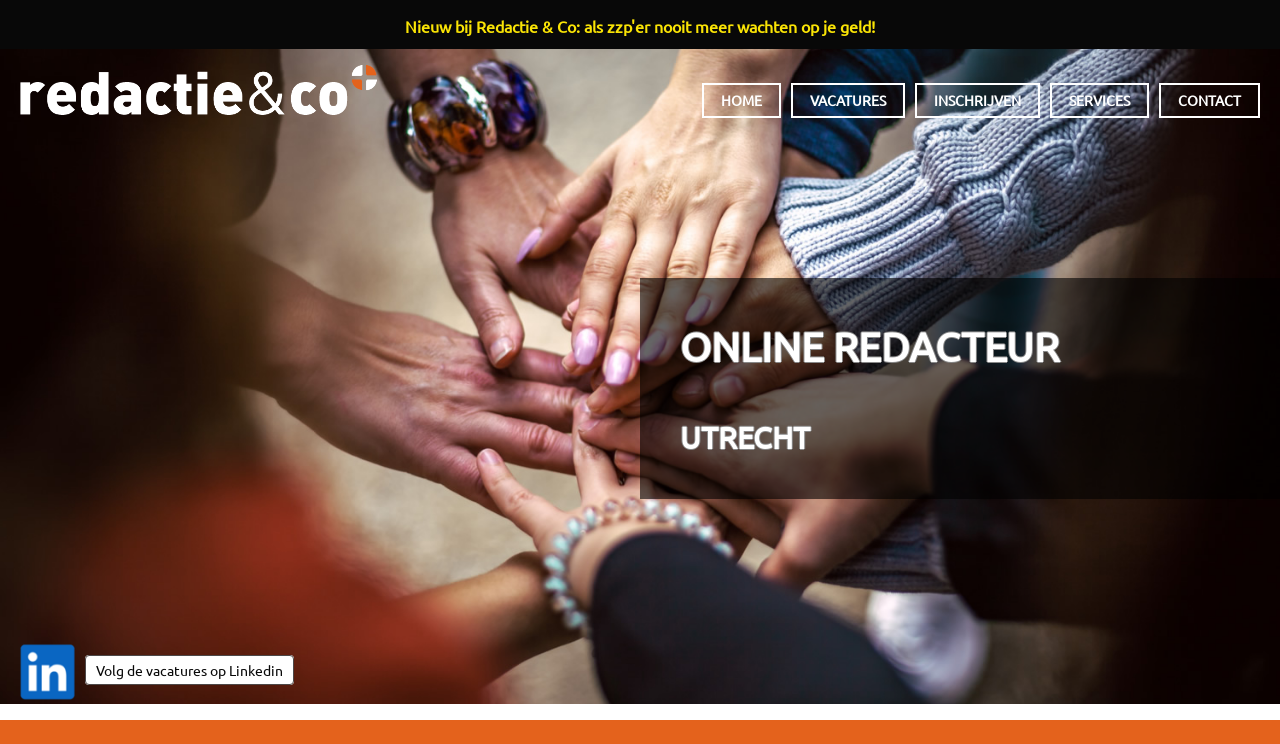

--- FILE ---
content_type: text/html; charset=utf-8
request_url: https://redactieco.nl/jobs/vacature-online-redacteur-utrecht
body_size: 7565
content:
<!DOCTYPE html><html lang="nl" dir="ltr" xmlns:content="http://purl.org/rss/1.0/modules/content/" xmlns:dc="http://purl.org/dc/terms/" xmlns:foaf="http://xmlns.com/foaf/0.1/" xmlns:rdfs="http://www.w3.org/2000/01/rdf-schema#" xmlns:sioc="http://rdfs.org/sioc/ns#" xmlns:sioct="http://rdfs.org/sioc/types#" xmlns:skos="http://www.w3.org/2004/02/skos/core#" xmlns:xsd="http://www.w3.org/2001/XMLSchema#"><head profile="http://www.w3.org/1999/xhtml/vocab"><meta http-equiv="Content-Type" content="text/html; charset=utf-8" /><meta name="MobileOptimized" content="width" /><meta name="HandheldFriendly" content="true" /><meta name="viewport" content="width=device-width, initial-scale=1" /><link rel="shortcut icon" href="https://redactieco.nl/sites/default/files/favicon-searchco.gif" type="image/gif" /><script type="application/ld+json">{
"@context": "https://schema.org",
"@graph": [
{
"@type": "JobPosting",
"title": "Online redacteur",
"description": "Voor een kenniscentrum gericht op de jeugd zoekt Redactie \u0026 Co een online redacteur.",
"baseSalary": {
"@type": "MonetaryAmount",
"currency": "EUR",
"value": {
"@type": "QuantitativeValue",
"value": "marktconform",
"unitText": "MONTH"
}
},
"datePosted": "do, 11/05/2020 - 15:45",
"employmentType": "CONTRACT",
"hiringOrganization": {
"@type": "Organization",
"@id": "https://redactieco.nl",
"name": "Redactie \u0026 Co",
"url": "https://redactieco.nl",
"sameAs": [
"https://twitter.com/redco",
"https://www.facebook.com/redactieco",
"https://www.linkedin.com/company/redactie-\u0026-co",
"https://plus.google.com/+RedactiecoNl",
"https://redactieco.tumblr.com"
],
"logo": {
"@type": "ImageObject",
"url": "https://redactieco.nl/static/img/redactieco250.png",
"width": "250",
"height": "34"
}
},
"jobLocation": {
"@type": "Place",
"name": "Utrecht",
"url": "https://redactieco.nl/jobs/vacature-online-redacteur-utrecht",
"address": {
"@type": "PostalAddress",
"streetAddress": "Deymanstraat 18L",
"addressLocality": "Amsterdam",
"addressRegion": "Noord-Holland",
"postalCode": "1091 SE",
"addressCountry": "NL"
},
"geo": {
"@type": "GeoCoordinates",
"latitude": "52.3576944",
"longitude": "4.9067014"
}
},
"industry": "editorial",
"responsibilities": "In deze rol ga je het huidige team ondersteunen. Je gaat je met name bezighouden met content beheer voor de website; dit betreft vooral het publiceren van intern aangeleverde content. Deze content beslaat op dit moment vooral de doorvertaling van de regels die tijdens de persconferenties op dinsdag gepresenteerd worden door het kabinet ten aanzien van de verschillende corona-maatregelen.",
"jobBenefits": "Tot en met het einde van dit jaar wordt een opdracht aangeboden voor circa 8 uur per week. Je werkt op de woensdagen vanuit huis. Uurtarief in overleg. Het meesturen van een aantal relevante zelf geschreven artikelen is onderdeel van de selectie.",
"qualifications": "Gezocht wordt een online redacteur met ervaring met het schrijven en redigeren van content voor online. Ervaring met het omzetten van wetenschappelijk content naar begrijpelijke taal geniet de voorkeur. Je geeft gevraagd en ongevraagd advies, met als doel de content toegankelijker te maken voor een breder publiek. Tevens heb je ervaring met CMS; ervaring met Smartsite is een pré."
}
]
}</script><meta name="description" content="In deze rol ga je het huidige team ondersteunen." /><meta name="rating" content="general" /><meta name="generator" content="contentq (https://contentq.nl)" /><link rel="canonical" href="https://redactieco.nl/jobs/vacature-online-redacteur-utrecht" /><meta http-equiv="content-language" content="nl" /><meta name="geo.position" content="52.357689;4.9065433" /><meta name="geo.placename" content="Amsterdam" /><meta name="geo.region" content="NL" /><meta name="icbm" content="52.357689,4.9065433" /><meta property="og:site_name" content="Redactie &amp; Co" /><meta property="og:type" content="website" /><meta property="og:title" content="Vacature Online redacteur Utrecht" /><meta property="og:url" content="https://redactieco.nl/jobs/vacature-online-redacteur-utrecht" /><meta property="og:description" content="In deze rol ga je het huidige team ondersteunen." /><meta property="og:updated_time" content="2020-11-10T17:08:16+01:00" /><meta property="og:latitude" content="52.357689" /><meta property="og:longitude" content="4.9065433" /><meta name="twitter:site" content="@redco" /><meta property="og:street_address" content="Deymanstraat 18L" /><meta name="twitter:site:id" content="8220092" /><meta property="og:locality" content="Amsterdam" /><meta name="twitter:creator" content="@searchco" /><meta name="twitter:title" content="Online redacteur" /><meta property="og:postal_code" content="1091SE" /><meta name="twitter:description" content="In deze rol ga je het huidige team ondersteunen." /><meta property="og:country_name" content="The Netherlands" /><meta property="og:phone_number" content="+31205218700" /><meta property="og:fax_number" content="+31205241474" /><meta property="og:locale" content="nl_NL" /><meta property="og:locale:alternate" content="en_US" /><meta property="article:published_time" content="2020-11-05T15:45:39+01:00" /><meta property="article:modified_time" content="2020-11-10T17:08:16+01:00" /><link rel="image_src" href="https://redactieco.nl/static/img/achtergrond/bb.jpg" /><meta property="og:image" content="https://redactieco.nl/static/img/achtergrond/bb.jpg" /><meta property="og:image:type" content="image/jpeg"/><meta name="twitter:image" content="https://redactieco.nl/static/img/achtergrond/bb.jpg"/><meta name="twitter:image:alt" content="Online redacteur"/><title>Vacature Online redacteur Utrecht | Redactie & Co</title><style type="text/css" media="all">
@import url("https://redactieco.nl/modules/system/system.base.css?sptl87");
@import url("https://redactieco.nl/modules/system/system.menus.css?sptl87");
@import url("https://redactieco.nl/modules/system/system.messages.css?sptl87");
@import url("https://redactieco.nl/modules/system/system.theme.css?sptl87");
</style><style type="text/css" media="all">
@import url("https://redactieco.nl/modules/comment/comment.css?sptl87");
@import url("https://redactieco.nl/modules/field/theme/field.css?sptl87");
@import url("https://redactieco.nl/modules/node/node.css?sptl87");
@import url("https://redactieco.nl/modules/search/search.css?sptl87");
@import url("https://redactieco.nl/modules/user/user.css?sptl87");
@import url("https://redactieco.nl/sites/all/modules/views/css/views.css?sptl87");
</style><style type="text/css" media="all">
@import url("https://redactieco.nl/sites/all/modules/ctools/css/ctools.css?sptl87");
</style><link type="text/css" rel="stylesheet" href="https://redactieco.nl/static/font-awesome/css/font-awesome.min.css" media="all" /><link type="text/css" rel="stylesheet" href="https://redactieco.nl/static/bootstrap/css/bootstrap.min.css" media="all" /><style type="text/css" media="all">
@import url("https://redactieco.nl/sites/all/themes/startupgrowth_lite/js/meanmenu/meanmenu.css?sptl87");
</style><style type="text/css" media="all">
@import url("https://redactieco.nl/sites/all/themes/startupgrowth_lite/style.css?sptl87");
</style><!--[if (IE 9)&(!IEMobile)]><link type="text/css" rel="stylesheet" href="https://redactieco.nl/sites/all/themes/startupgrowth_lite/ie9.css?sptl87" media="all" /><![endif]--><style type="text/css" media="all">
@import url("https://redactieco.nl/sites/all/themes/startupgrowth_lite/local.css?sptl87");
@import url("https://redactieco.nl/sites/default/files/css_injector/css_injector_10.css?sptl87");
</style> <!--[if lt IE 9]><script src="//html5shiv.googlecode.com/svn/trunk/html5.js"></script><![endif]--><script type="3f5e06bcd27edca5bab8ec17-text/javascript" src="https://redactieco.nl/sites/default/files/js/js_Pt6OpwTd6jcHLRIjrE-eSPLWMxWDkcyYrPTIrXDSON0.js"></script><script type="3f5e06bcd27edca5bab8ec17-text/javascript" src="https://redactieco.nl/sites/default/files/js/js_HfrY7fqEU62JiE1DE1bMUDt7V2Dafhy3btSeTJkIAnI.js"></script><script type="3f5e06bcd27edca5bab8ec17-text/javascript" src="https://redactieco.nl/sites/default/files/js/js_u1xM9VtqL8fy84oH2XuX1j5A_w0CiFzPg8E9cKyUkuA.js"></script><script type="3f5e06bcd27edca5bab8ec17-text/javascript">
<!--//--><![CDATA[//><!--
jQuery(document).ready(function($) { $(window).scroll(function() { if($(this).scrollTop() != 0) { $("#toTop").addClass("show");} else {$("#toTop").removeClass("show");}});$("#toTop").click(function() {$("body,html").animate({scrollTop:0},800);});});
//--><!]]>
</script><script type="3f5e06bcd27edca5bab8ec17-text/javascript">
<!--//--><![CDATA[//><!--
jQuery(document).ready(function($) { var headerHeight = $("#header").height(); $(window).scroll(function() { if(($(this).scrollTop() > headerHeight) && ($(window).width() > 767)) {  $("body").addClass("onscroll"); $("body").css("paddingTop", (headerHeight)+"px");if( $(this).scrollTop() > headerHeight+40 ) {$("body").addClass("show");	}} else {$("body").removeClass("onscroll");$("body").removeClass("show");$("body").css("paddingTop", (0)+"px");$("body.logged-in").css("paddingTop", (64)+"px");}});});
//--><!]]>
</script><script type="3f5e06bcd27edca5bab8ec17-text/javascript" src="https://redactieco.nl/sites/all/themes/startupgrowth_lite/js/meanmenu/jquery.meanmenu.min.js?sptl87"></script><script type="3f5e06bcd27edca5bab8ec17-text/javascript">
<!--//--><![CDATA[//><!--
jQuery(document).ready(function($) { $("#main-navigation .sf-menu, #main-navigation .content>ul.menu, #main-navigation ul.main-menu").wrap("<div class='meanmenu-wrapper'></div>");$("#main-navigation .meanmenu-wrapper").meanmenu({meanScreenWidth: "767",meanRemoveAttrs: true,meanMenuContainer: "#header-inside",meanMenuClose: ""	});});
//--><!]]>
</script><script type="3f5e06bcd27edca5bab8ec17-text/javascript" src="https://redactieco.nl/sites/default/files/js/js_QY8nSvNGr8l2erNSTUrY9Hu99CEZ4Kvv2DfTKq1gYoI.js"></script><script type="3f5e06bcd27edca5bab8ec17-text/javascript">
<!--//--><![CDATA[//><!--
jQuery.extend(Drupal.settings, {"basePath":"\/","pathPrefix":"","setHasJsCookie":0,"ajaxPageState":{"theme":"startupgrowth_lite","theme_token":"KnOin_gm5AcB5n8NoKsJXDPpEsca8PycaVxVa_2ABJY","js":{"sites\/all\/modules\/jquery_update\/replace\/jquery\/1.12\/jquery.min.js":1,"misc\/jquery-extend-3.4.0.js":1,"misc\/jquery-html-prefilter-3.5.0-backport.js":1,"misc\/jquery.once.js":1,"misc\/drupal.js":1,"sites\/all\/modules\/jquery_update\/js\/jquery_browser.js":1,"sites\/all\/modules\/spamspan\/spamspan.js":1,"public:\/\/languages\/nl_IjLPMBI6djJCl6dOE_9iyFvqqOoqXjEcJwRsFpT4imo.js":1,"\/static\/bootstrap\/js\/bootstrap.min.js":1,"0":1,"1":1,"sites\/all\/themes\/startupgrowth_lite\/js\/meanmenu\/jquery.meanmenu.min.js":1,"2":1,"sites\/all\/themes\/startupgrowth_lite\/js\/jquery.browser.min.js":1},"css":{"modules\/system\/system.base.css":1,"modules\/system\/system.menus.css":1,"modules\/system\/system.messages.css":1,"modules\/system\/system.theme.css":1,"modules\/comment\/comment.css":1,"modules\/field\/theme\/field.css":1,"modules\/node\/node.css":1,"modules\/search\/search.css":1,"modules\/user\/user.css":1,"sites\/all\/modules\/views\/css\/views.css":1,"sites\/all\/modules\/ctools\/css\/ctools.css":1,"https:\/\/redactieco.nl\/static\/font-awesome\/css\/font-awesome.min.css":1,"https:\/\/redactieco.nl\/static\/bootstrap\/css\/bootstrap.min.css":1,"sites\/all\/themes\/startupgrowth_lite\/js\/meanmenu\/meanmenu.css":1,"sites\/all\/themes\/startupgrowth_lite\/style.css":1,"sites\/all\/themes\/startupgrowth_lite\/ie9.css":1,"sites\/all\/themes\/startupgrowth_lite\/local.css":1,"public:\/\/css_injector\/css_injector_10.css":1}}});
//--><!]]>
</script><script type="application/ld+json">{"@context": "http://schema.org", "@graph": [{"@type": "WebSite","@id": "https://redactieco.nl","name": "Redactie \u0026 Co", "url": "https://redactieco.nl","sameAs": ["https://twitter.com/redco","https://www.facebook.com/redactieco","https://www.linkedin.com/company/redactie-\u0026-co","https://plus.google.com/+RedactiecoNl","https://redactieco.tumblr.com"],"publisher": {"@type": "Organization","@id": "https://searchco.nl","name": "Search \u0026 Co Groep","url": "https://searchco.nl","sameAs": ["https://twitter.com/searchco","https://www.facebook.com/searchco.nl/","https://www.linkedin.com/company/search-\u0026-co-groep/"],"logo": {"@type": "ImageObject","url": "https://redactieco.nl/static/img/redactieco250.png","width": "250","height": "34"}},"potentialAction": {"@type": "SearchAction","target": "https://redactieco.nl/search/node/{search_term_string}","query-input": "required name=search_term_string"}}]}</script><script type="application/ld+json">{"@context": "http://schema.org","@graph": [{"@type": "Organization","@id": "https://redactieco.nl","name": "Redactie \u0026 Co","address": {"@type": "PostalAddress","streetAddress": "Deymanstraat 18L","addressLocality": "Amsterdam","addressRegion": "Noord-Holland","postalCode": "1091 SE","addressCountry": "NL"},"contactPoint": [{ "@type": "ContactPoint", "telephone": "+31205218700", "contactType": "Customer Service", "areaServed": "NL", "availableLanguage": ["Dutch","English","German","French"] }],"telephone": "+31205218700","url": "https://redactieco.nl","sameAs": ["https://twitter.com/redco","https://www.facebook.com/redactieco","https://plus.google.com/+RedactiecoNl","https://nl.linkedin.com/company/redactie-\u0026-co","https://redactieco.tumblr.com"],"image": {"@type": "ImageObject","url": "https://redactieco.nl/static/img/redactieco250.png","width": "250","height": "34"},"logo": {"@type": "ImageObject","url": "https://redactieco.nl/static/img/redactieco250.png","width": "250","height": "34"}}]
}</script><script data-cfasync="false" nonce="212f6a13-df33-4574-b8b0-3cf988c3d15b">try{(function(w,d){!function(j,k,l,m){if(j.zaraz)console.error("zaraz is loaded twice");else{j[l]=j[l]||{};j[l].executed=[];j.zaraz={deferred:[],listeners:[]};j.zaraz._v="5874";j.zaraz._n="212f6a13-df33-4574-b8b0-3cf988c3d15b";j.zaraz.q=[];j.zaraz._f=function(n){return async function(){var o=Array.prototype.slice.call(arguments);j.zaraz.q.push({m:n,a:o})}};for(const p of["track","set","debug"])j.zaraz[p]=j.zaraz._f(p);j.zaraz.init=()=>{var q=k.getElementsByTagName(m)[0],r=k.createElement(m),s=k.getElementsByTagName("title")[0];s&&(j[l].t=k.getElementsByTagName("title")[0].text);j[l].x=Math.random();j[l].w=j.screen.width;j[l].h=j.screen.height;j[l].j=j.innerHeight;j[l].e=j.innerWidth;j[l].l=j.location.href;j[l].r=k.referrer;j[l].k=j.screen.colorDepth;j[l].n=k.characterSet;j[l].o=(new Date).getTimezoneOffset();if(j.dataLayer)for(const t of Object.entries(Object.entries(dataLayer).reduce((u,v)=>({...u[1],...v[1]}),{})))zaraz.set(t[0],t[1],{scope:"page"});j[l].q=[];for(;j.zaraz.q.length;){const w=j.zaraz.q.shift();j[l].q.push(w)}r.defer=!0;for(const x of[localStorage,sessionStorage])Object.keys(x||{}).filter(z=>z.startsWith("_zaraz_")).forEach(y=>{try{j[l]["z_"+y.slice(7)]=JSON.parse(x.getItem(y))}catch{j[l]["z_"+y.slice(7)]=x.getItem(y)}});r.referrerPolicy="origin";r.src="/cdn-cgi/zaraz/s.js?z="+btoa(encodeURIComponent(JSON.stringify(j[l])));q.parentNode.insertBefore(r,q)};["complete","interactive"].includes(k.readyState)?zaraz.init():j.addEventListener("DOMContentLoaded",zaraz.init)}}(w,d,"zarazData","script");window.zaraz._p=async d$=>new Promise(ea=>{if(d$){d$.e&&d$.e.forEach(eb=>{try{const ec=d.querySelector("script[nonce]"),ed=ec?.nonce||ec?.getAttribute("nonce"),ee=d.createElement("script");ed&&(ee.nonce=ed);ee.innerHTML=eb;ee.onload=()=>{d.head.removeChild(ee)};d.head.appendChild(ee)}catch(ef){console.error(`Error executing script: ${eb}\n`,ef)}});Promise.allSettled((d$.f||[]).map(eg=>fetch(eg[0],eg[1])))}ea()});zaraz._p({"e":["(function(w,d){})(window,document)"]});})(window,document)}catch(e){throw fetch("/cdn-cgi/zaraz/t"),e;};</script></head><body class="html not-front not-logged-in no-sidebars page-node page-node- page-node-52858 node-type-vacature sff-3 slff-3 hff-3 pff-3 form-style-1 wide" style="background-image:url('/static/img/achtergrond/bb.jpg');" ><div id="skip-link"> <a href="#main-content" class="element-invisible element-focusable">Overslaan en naar de inhoud gaan</a></div><div id="page-container"><div id="toTop"><i class="fa fa-angle-up"></i></div> <header id="header" role="banner" class="clearfix"><div class="container"><div id="header-inside" class="clearfix"><div class="row"><div class="col-md-4"><div id="header-inside-left" class="clearfix"><div id="site-name"> <a href="/" title="Home">Redactie &amp; Co</a></div></div></div><div class="col-md-8"><div id="header-inside-right" class="clearfix"><div id="main-navigation" class="clearfix "> <nav role="navigation"><div id="main-menu"><h2 class="element-invisible">Hoofdmenu</h2><ul class="main-menu menu"><li class="menu-238 first"><a href="/">Home</a></li><li class="menu-368"><a href="/vacatures" title="">Vacatures</a></li><li class="menu-433"><a href="/inschrijven">Inschrijven</a></li><li class="menu-447"><a href="/services">Services</a></li><li class="menu-338 last"><a href="/contact">Contact</a></li></ul></div> </nav></div></div></div></div></div></div> </header><div id="banner" class="clearfix"><div id="banner-inside" class="clearfix"><div class="banner-area"><div class="region region-banner"><div id="block-block-35" class="block block-block clearfix"><div class="content"><div class="witruimte80"></div></div></div><div id="block-block-12" class="block block-block clearfix"><div class="content"><div class="titel">Online redacteur</div></div></div><div id="block-fieldblock-node-vacature-default-field-plaats" class="block block-fieldblock clearfix"><div class="content"><div class="field field-name-field-plaats field-type-text field-label-hidden"><div class="field-items"><div class="field-item even">Utrecht</div></div></div></div></div><div id="block-block-21" class="block block-block clearfix"><div class="content"><div class="witruimte120"></div></div></div></div></div></div></div><div id="page" class="clearfix"><div id="main-content"><div class="container"><div class="row"> <section class="col-md-8 col-md-offset-2"><div id="main" class="clearfix"><h1 class="title" id="page-title">Online redacteur</h1><div class="tabs"></div><div class="region region-content"><div id="block-system-main" class="block block-system clearfix"><div class="content"> <article id="node-52858" class="node node-vacature node-promoted clearfix" about="/jobs/vacature-online-redacteur-utrecht" typeof="sioc:Item foaf:Document"><div class="node-main-content full-width"> <header> <span property="dc:title" content="Online redacteur" class="rdf-meta element-hidden"></span> </header><div class="content"><div class="field field-name-field-ingevuld field-type-list-boolean field-label-hidden"><div class="field-items"><div class="field-item even">Deze vacature is al ingevuld. Klik op 'vacatures' voor het actuele overzicht.</div></div></div><div class="field field-name-field-introductie field-type-text-long field-label-hidden"><div class="field-items"><div class="field-item even">Voor een kenniscentrum gericht op de jeugd zoekt Redactie &amp; Co een online redacteur.</div></div></div><div class="field field-name-field-functiebeschrijving field-type-text-long field-label-abovec"><div class="field-label">Functiebeschrijving&nbsp;</div><div class="field-items"><div class="field-item even">In deze rol ga je het huidige team ondersteunen. Je gaat je met name bezighouden met content beheer voor de website; dit betreft vooral het publiceren van intern aangeleverde content. Deze content beslaat op dit moment vooral de doorvertaling van de regels die tijdens de persconferenties op dinsdag gepresenteerd worden door het kabinet ten aanzien van de verschillende corona-maatregelen.</div></div></div><div class="field field-name-field-gevraagd field-type-text-long field-label-abovec"><div class="field-label">Gevraagd&nbsp;</div><div class="field-items"><div class="field-item even">Gezocht wordt een online redacteur met ervaring met het schrijven en redigeren van content voor online. Ervaring met het omzetten van wetenschappelijk content naar begrijpelijke taal geniet de voorkeur. Je geeft gevraagd en ongevraagd advies, met als doel de content toegankelijker te maken voor een breder publiek. Tevens heb je ervaring met CMS; ervaring met Smartsite is een pré.</div></div></div><div class="field field-name-field-geboden field-type-text-long field-label-abovec"><div class="field-label">Geboden&nbsp;</div><div class="field-items"><div class="field-item even">Tot en met het einde van dit jaar wordt een opdracht aangeboden voor circa 8 uur per week. Je werkt op de woensdagen vanuit huis. Uurtarief in overleg. Het meesturen van een aantal relevante zelf geschreven artikelen is onderdeel van de selectie.</div></div></div></div></div></article></div></div><div id="block-block-11" class="block block-block clearfix"><div class="content"><div class="button"><a href="/vacatures">&lt; Actuele vacatures</a></div></div></div></div></div> </section></div></div></div></div> <footer id="footer" class="clearfix"><div class="container"><div class="row"><div class="col-sm-3"><div class="footer-area"><div class="region region-footer-first"><div id="block-views-vacatures-block" class="block block-views clearfix"><h2 class="title">Actuele vacatures</h2><div class="content"><div class="view view-vacatures view-id-vacatures view-display-id-block view-dom-id-626e514461d707ad8f966d4f4e46e565"><div class="view-content"><div class="views-row views-row-1 views-row-odd views-row-first views-row-last"><div class="views-field views-field-nothing"> <span class="field-content"><a href="/jobs/vacature-altijd-op-zoek-naar-redactionele-professionals-nederland" title="Vacature Altijd op zoek naar redactionele professionals! - Nederland">Altijd op zoek naar redactionele professionals!</a></span></div></div></div><div class="view-footer"><p><span class="italic"><a href="/vacatures">Alle actuele vacatures &gt;</a></span></p></div></div></div></div><div id="block-block-9" class="block block-block clearfix"><h2 class="title">Volg ons</h2><div class="content"><div class="social"><div class="socialicon"><a href="https://www.facebook.com/redactieco" target="_blank"><img src="/static/icons/facebook48.png" alt="Facebook" title="Volg ons op Facebook" /></a></div><div class="socialicon"><a href="https://www.linkedin.com/company/85043/" target="_blank"><img src="/static/icons/linkedin48.png" alt="Linkedin" title="Volg ons op Linkedin" /></a></div><div class="socialicon"><a href="/jobsfeed.xml" target="_blank"><img src="/static/icons/rss48.png" alt="RSS" title="Volg onze rss-feed" /></a></div></div></div></div></div></div></div><div class="col-sm-3"><div class="footer-area"><div class="region region-footer-second"><div id="block-block-24" class="block block-block clearfix"><h2 class="title">Belangrijke pagina&#039;s</h2><div class="content"><div class="important"><a href="/services">Informatie voor opdrachtgevers</a></div><div class="important"><a href="/tarieven">Tarieven</a></div><div class="important"><a href="/referenties">Referenties</a></div><p><span class="italic"><a href="/informatie-voor-kandidaten">Informatie voor kandidaten</a></span></p><div class="important"><a href="/solliciteren">Solliciteren</a></div><p><span class="italic"><a href="/nooit-meer-wachten-op-je-geld">Nooit meer wachten op je geld</a></span></p><div class="important"><a href="/downloads">Downloads</a></div><div class="important"><a href="/sitemap.xml">Sitemap</a></div><div class="important"><a href="/over-ons">Over ons</a></div><div class="important"><a href="/mailservice">Mailservice</a></div><div class="important"><a href="/search">Zoeken op deze site</a></div><div class="important"><a href="/en/home"><img src="/static/img/english.png" alt="in English" title="English" style="margin-right:6px;" width="14" height="14" />In English</a></div></div></div></div></div></div><div class="col-sm-3"><div class="footer-area"><div class="region region-footer-third"><div id="block-views-vacatures-redactie-co-block" class="block block-views clearfix"><h2 class="title">Vacatures Search &amp; Co Groep</h2><div class="content"><div class="view view-vacatures-redactie-co view-id-vacatures_redactie_co view-display-id-block view-dom-id-61a31c2cdcfee138b13ab0055e19c503"><div class="view-content"><div class="views-row views-row-1 views-row-odd views-row-first"><div class="views-field views-field-title"> <span class="field-content"><a href="/jobs-searchco/vacature-allround-hr-adviseur-zuid-holland">Allround HR Adviseur</a></span></div></div><div class="views-row views-row-2 views-row-even"><div class="views-field views-field-title"> <span class="field-content"><a href="/jobs-searchco/vacature-secretaris-zuid-holland">Secretaris</a></span></div></div><div class="views-row views-row-3 views-row-odd"><div class="views-field views-field-title"> <span class="field-content"><a href="/jobs-searchco/vacature-bestuurssecretaresse-utrecht">Bestuurssecretaresse</a></span></div></div><div class="views-row views-row-4 views-row-even"><div class="views-field views-field-title"> <span class="field-content"><a href="/jobs-searchco/vacature-recruiter-utrecht">Recruiter</a></span></div></div><div class="views-row views-row-5 views-row-odd views-row-last"><div class="views-field views-field-title"> <span class="field-content"><a href="/jobs-searchco/vacature-altijd-op-zoek-naar-professionals-nederland">Altijd op zoek naar professionals!</a></span></div></div></div><div class="view-footer"><p><span class="italic"><a href="/vacatures-search-en-co-groep">Alle vacatures van de Search &amp; Co Groep &gt;</a></span></p></div></div></div></div></div></div></div><div class="col-sm-3"><div class="footer-area"><div class="region region-footer-fourth"><div id="block-block-10" class="block block-block clearfix"><h2 class="title">Contact</h2><div class="content"><p><a href="/contact">Redactie &amp; Co<br />Deymanstraat 18L<br />1091 SE AMSTERDAM</a></p><p><a href="tel:+31205218700" title="Bel ons op 020 521 8700">020 521 8700</a><br /><a href="mailto:info@redactieco.nl" title="Mail ons">info@redactieco.nl</a></p><p><span class="searchco"><a href="https://searchco.nl" target="_blank"><img src="/static/img/searchco121.png" alt="Search &amp; Co Groep" title="Search &amp; Co Groep" width="121" height="17" /></a></span></p><p><span class="italic"><a href="/services">Lees meer over ons werk &gt;</a></span></p></div></div></div></div></div></div></div> </footer><div id="subfooter" class="clearfix"><div class="container"><div id="subfooter-inside" class="clearfix"><div class="row"><div class="col-md-4"><div class="subfooter-area left"><div class="region region-sub-footer-left"><div id="block-block-25" class="block block-block clearfix"><div class="content"><p><a href="/ingevulde-vacatures">ingevuld</a> · <a href="/linkpartners">linkpartners</a> · <a href="/vaknieuws">vaknieuws</a> · <a href="/colofon">colofon</a></p></div></div></div></div></div><div class="col-md-8"><div class="subfooter-area right"><div class="region region-footer"><div id="block-block-7" class="block block-block clearfix"><div class="content"> <a href="https://searchco.nl" target="_blank" title="naar Search & Co Groep">&copy; 2000-2026 search & co groep</a> &middot; <a href="/persberichten">press</a> &middot; <a href="/privacybeleid">privacybeleid</a> &middot; <a href="https://searchco.nl/algemene-voorwaarden">algemene voorwaarden</a> (<a href="https://searchco.nl/en/general-terms-conditions">gt&c</a>) &middot <a href="https://www.facebook.com/redactieco/">facebook</a> &middot <a href="https://twitter.com/redco">twitter</a> &middot <a href="https://www.linkedin.com/company/redactie-&-co">linkedin</a></div></div><div id="block-block-37" class="block block-block clearfix"><div class="content"><div id="whatsappchat"><a href="https://www.linkedin.com/company/redactie-&amp;-co/" target="_blank"><img src="/static/img/linkedin60.png" title="Volg onze vacatures via Linkedin!" /><span class="ballon">Volg de vacatures op Linkedin</span></a></div></div></div></div></div></div></div></div></div></div></div><script src="/cdn-cgi/scripts/7d0fa10a/cloudflare-static/rocket-loader.min.js" data-cf-settings="3f5e06bcd27edca5bab8ec17-|49" defer></script><script defer src="https://static.cloudflareinsights.com/beacon.min.js/vcd15cbe7772f49c399c6a5babf22c1241717689176015" integrity="sha512-ZpsOmlRQV6y907TI0dKBHq9Md29nnaEIPlkf84rnaERnq6zvWvPUqr2ft8M1aS28oN72PdrCzSjY4U6VaAw1EQ==" data-cf-beacon='{"version":"2024.11.0","token":"03060e7883eb4dd7a184a0dbfb15419f","r":1,"server_timing":{"name":{"cfCacheStatus":true,"cfEdge":true,"cfExtPri":true,"cfL4":true,"cfOrigin":true,"cfSpeedBrain":true},"location_startswith":null}}' crossorigin="anonymous"></script>
</body></html>

--- FILE ---
content_type: text/css
request_url: https://redactieco.nl/sites/default/files/css_injector/css_injector_10.css?sptl87
body_size: 3502
content:
@charset "UTF-8";
@font-face {font-family:'Ubuntu';font-style:normal;font-weight:400;src: url('/static/fonts/ubuntu/ubuntu.eot');src: local('Ubuntu'), local('Ubuntu'),url('/static/fonts/ubuntu/ubuntu.eot?#iefix') format('embedded-opentype'),url('/static/fonts/ubuntu/ubuntu.woff2') format('woff2'),url('/static/fonts/ubuntu/ubuntu.woff') format('woff'),url('/static/fonts/ubuntu/ubuntu.ttf') format('truetype'),url('/static/fonts/ubuntu/ubuntu.svg#Ubuntu') format('svg');}
body{font-family:Ubuntu,Arial,Helvetica;width:100%;margin-top:0;color:#4d4848;background-color:#e4621c;font-size:2em;background-position:center center;background-repeat:no-repeat;background-attachment:fixed;background-size:cover;z-index:-1}
html body.admin-menu{margin-top:0}
a{-webkit-transition:all 0.2s ease-in-out;-moz-transition:all 0.2s ease-in-out;-ms-transition: all 0.2s ease-in-out;-o-transition:all 0.2s ease-in-out;transition:all 0.2s ease-in-out; color:#e4621c;}
a:hover {text-decoration:underline;color:#e4621c;}
a:focus {outline:none;text-decoration:none;color:#e4621c;}
.aankondiging{position:absolute;top:0px;left:0px;display:block;width:100%;background-color:#080808;text-align:center;padding:10px 20px;}
@keyframes slidein {from {color:#e4621c;} to {color:yellow;}}
.aankondiging a{color:yellow;font-weight:bold;font-size:16px;text-decoration:none;animation-name:slidein;animation-duration: 4s;}
.aankondiging a:hover{opacity:0.9;}
#page-container{margin-top:40px;}
#main-content .view-linkpartners .view-header{font-weight:400;}
a:hover{color:#e4621c;}
.footer-area .views-field-nothing{margin-bottom:14px;}
#main-navigation ul.menu li a{text-transform:uppercase;font-weight:bold;}
#main-navigation ul.menu li a:hover{color:#e4621c;}
#main-navigation ul.menu li a:active{color:#e4621c;}
#main-navigation ul.menu li a.active:hover{color:#e4621c;}
#main-navigation ul.menu li.active-trail a.active-trail:hover{color:#e4621c;opacity:1;border-color:#fff;}
.col-md-8 .meanmenu-wrapper{float:right;margin-top:8px;}
.col-md-12{padding:0}
#header-inside{padding-top:20px}
#site-name a{background-image:url("/static/img/redactieco-min.png");display:block;text-indent:-9999px;height:60px;width:367px;background-repeat:no-repeat;background-size:contain;background-position:center;}
#site-name{padding-top:0px;margin-top:0px;}
#search-area{display:inline-block;float:left}
#page{background:#fff}
#main-content article{background:white}
#main-content .region-content{width:60%;margin-left:auto;margin-right:auto}
#main-content #block-system-main{margin-top:-5px}
#block-sharethis-sharethis-block{text-align:center}
.scroll{font-size:.8em;text-shadow:0;font-weight:normal}
#site-name a{color:#fff}
#main-navigation ul.menu li a{color:#fff}
#main ul{margin-bottom:40px}
#main h2{font-weight:bold;}
.scheef{font-style:italic}
.front .region-content{padding-top:20px}
.tussenkop{font-size:20px;text-transform:none;font-weight:bold;margin-bottom:4px}
.witruimte120{height:120px}
.witruimte100{height:100px}
.witruimte80{height:80px}
.witruimte60{height:60px}
.witruimte40{height:40px}
.witruimte20{height:20px}
#main-navigation ul.main-menu.menu>li>a{border:2px solid #fff}
#main-navigation ul.main-menu.menu>li>a.active{border:2px solid #fff}
#main-navigation ul.main-menu.menu>li>a:hover{border:2px solid #fff}
#block-block-3{padding-bottom:0}
#block-block-5,#block-block-4{background:white;padding-top:25px}
#block-block-13{background-color:#101010}
#block-block-18{padding-bottom:0;background-color:#fff}
#block-block-18 .content{width:100%;margin-left:auto;margin-right:auto}
#block-system-main li{margin-bottom:10px}
#block-fieldblock-node-job-default-field-plaats,#block-fieldblock-node-vacature-default-field-plaats{padding-bottom:0}
/*.titel{padding:10px 30px;background-color:rgb(0,0,0,0.6);color:#fff;font-weight:bold;font-size:2em;text-align:center;text-transform:uppercase;display:table;margin:0 auto 20px auto;background:#080808;line-height:1.6em;}*/
.titel{/*border-radius:6px;*/background-color:rgb(0,0,0,0.6);display:inline-block;float:right;color:#fff;font-family:Ubuntu,Arial,Helvetica;font-weight:700;font-size:2em;text-align:left;width:50%;padding:40px 40px 40px 40px;margin-right:0px;text-transform:uppercase;/*margin-left:auto;margin-right:auto;*/text-shadow:-1px 0 #888,0 1px #888,1px 0 #888,0 -1px #888}
.field-name-field-plaats,.field-name-field-city{font-size:1.5em;float:right;margin-bottom:2em;text-transform:uppercase;font-weight:bold;background-color:rgb(0,0,0,0.6);width:50%;text-align:left;/*margin-right:40px;*/padding:0px 40px 40px 40px;}
.tk{color:#4d4848;font-weight:400;font-size:1.4em;text-align:center;width:80%;padding:40px 0 40px 0;margin-left:auto;margin-right:auto;margin-top:-10px}
#page-title{display:none}
.rood{color:red}
#main .field-name-field-originele-url .field-label{font-weight:400}
#main .views-row{margin-bottom:40px}
#main ul.pager li>a{padding:11px 16px}
.welkom{display:block;padding:5px 15px;background-color:#eee;border:1px solid #e4621c;border-radius:4px;text-align:center}
.front .region-content{padding-bottom:0}
.container{width:100%}
.broodtekst{background:white;width:100%;font-size:1em;line-height:2em}
.innerbrood{width:100%;margin-left:auto;margin-right:auto;padding:20px 0 50px 0}
.ruler{height:160px;background:transparant;width:100%}
#main .field-name-field-ingevuld,#main .field-name-field-ingevuld-jobvacancy{color:red;margin-bottom:20px}
#bottom-content{padding-top:0;background-color:#fff}
#block-block-22{padding-bottom:0}
#block-block-22 p{padding-bottom:0}
.fotobijschrift{width:60%;margin-left:auto;margin-right:auto;font-size:.65em;font-style:italic;margin-bottom:10px}
#block-block-13{padding-bottom:0}
#footer h2{font-weight:bold;}
#footer a{color:#ddd}
#footer a:hover{color:#ddd}
#footer a:visited{color:#ddd}
.footer-area h2.title{margin-top:0}
.footer-area .views-field-title a{display:inline-block}
.footer-area #block-views-062bda409a887667823578aff2ecb419 .views-field{margin-bottom:1em}
.footer-area #block-views-vacatures-redactie-co-block .views-field{margin-bottom:1em}
#subfooter a{color:#aaa}
#subfooter a:visited{color:#aaa}
#subfooter .view-random-pages .views-row{display:inline-block}
#subfooter .view-random-pages .views-row:after{content:" - "}
.social a{display:inline-block;margin-right:20px;margin-bottom:20px}
.social a{opacity:.8}
.social a:hover{opacity:1.0}
.social img{width:48px;height:auto}
.vet{font-weight:bold;}
#footer .italic a{background-color:#e4621c;color:#fff;padding:5px 10px;border-radius:5px;display:inline-block;margin-top:5px;font-weight:bold;}
#footer .italic a:hover{text-decoration:none;opacity:.8}
input[type="submit"]{font-size:20px;display:block;width:100%;background-color:#e4621c;font-weight:bold;border-radius:8px;}
input[type="submit"]:hover{background-color:#e4621c;opacity:0.8;}
form input[type=text]{width:100%;background-color:#e5e5e5;padding:14px 15px;border:0;border-radius:4px;font-size:18px;}
::-webkit-input-placeholder{font-size:20px}
::-moz-placeholder{font-size:20px}
:-ms-input-placeholder{font-size:20px}
input:-moz-placeholder{font-size:20px}
.button a{font-size:20px;padding:14px 15px;background-color:#e4621c;color:#fff;margin-top:30px;margin-bottom:30px;display:block;width:100%;border-radius:8px;font-weight:bold;}
.button a:hover{opacity:.8;text-decoration:none}
.button-inline-left a{font-size:20px;padding:14px 15px;background-color:#e4621c;color:#fff;margin-top:30px;margin-bottom:60px;display:inline-block;border-radius:8px;float:left;width:40%;font-weight:bold;}
.button-inline-left a:hover{opacity:.8;text-decoration:none}
.button-inline-right a{font-size:20px;padding:14px 15px;background-color:#e4621c;color:#fff;margin-top:30px;margin-bottom:60px;display:inline-block;border-radius:8px;float:right;width:40%;font-weight:bold;}
.button-inline-right a:hover{opacity:.8;text-decoration:none}
#main-content .statistics_counter{display:none}
.linkedin{margin-top:-4px}
.nowrap{white-space:nowrap}
.centreer{display:block;text-align:center}
.buttonhome a{font-size:20px;font-weight:bold;padding:14px 15px;background-color:#e4621c;color:#fff;margin-top:30px;margin-bottom:30px;display:inline-block;border-radius:8px;/*margin-left:auto;margin-right:auto;*/}
.buttonhome a:hover{opacity:.8;text-decoration:none}
.field-name-field-button-solliciteer .buttonhome a{font-size:1.8em;}
.deelicons{display:inline-block}
.delen{display:inline-block;padding-bottom:10px}
.important{margin-bottom:1em}
.service{margin-bottom:60px}
.licht{font-weight:200;font-size:.8em}
.services{float:left;margin-right:20px;margin-bottom:40px}
#block-system-main .view-vacatures-redactie-co .views-field-title{font-size:1.4em;text-transform:uppercase}
#block-system-main .view-vacatures-redactie-en-co .views-field-title{font-size:1.4em;text-transform:uppercase}
#block-views-vacatures-redactie-co-block .view-header{font-style:italic}
#block-fieldblock-node-vacature-default-field-button-solliciteer,#block-fieldblock-node-job-default-field-button-solliciteer{padding-bottom:0;padding-left:0px;/*text-align:center;*/display:inline-block;width:50%;float:right;/*margin-right:40px;*/margin-top:-60px;}
#main .views-field-title a{color:#e4621c;font-weight:bold;}
#main .view-linkpartners .views-row{margin-bottom:0}
#main .view-linkpartners{margin-bottom:80px}
#main .view-nieuwsoverzicht .view-content .views-field-title a{color:#e4621c;font-size:28px;text-transform:uppercase}
#main .view-nieuwsoverzicht .views-field-created{color:gray}
#main .view-nieuwsoverzicht .views-field-body{display:block;margin-bottom:40px;margin-top:20px}
.view-random-pages1 .views-row{display:inline-block}
.view-random-pages1 .views-row a{background-color:#333;color:#ccc;padding:5px 10px;border-radius:5px;display:inline-block;margin-right:10px;margin-bottom:10px;}
.view-random-pages1 .views-row a:hover{opacity:.8;text-decoration:none}
#main-content .view-klanten .views-row{display:inline-block;padding:5px 20px;background-color:#ddd;margin-right:10px;margin-left:10px;border-radius:4px;margin-bottom:20px;font-size:.8em}
#main-content .view-klanten .view-content{text-align:center}
#main .views-field-created{font-style:italic}
.searchco a:hover{opacity:.8}
.page-search404 #main{margin-bottom:60px}
.page-search404 #block-fieldblock-node-vacature-default-field-plaats{display:none}
.page-search404 #block-fieldblock-node-job-default-field-plaats{display:none}
.page-search404 #block-fieldblock-node-vacature-default-field-button-solliciteer{display:none}
.page-search404 .search-results{padding-left:0;margin-left:0}
.page-search404 .search-info{display:none}
.page-search404 .search-results a:link{color:#e4621c}
.page-search404 .search-results a:visited{opacity:0.8;}
.page-search #main{margin-bottom:60px}
.page-search #block-fieldblock-node-vacature-default-field-plaats{display:none}
.page-search #block-fieldblock-node-job-default-field-plaats{display:none}
.page-search #block-fieldblock-node-vacature-default-field-button-solliciteer{display:none}
.page-search .search-results{padding-left:0;margin-left:0}
.page-search .search-info{display:none}
.page-search .search-results a:link{color:#e4621c}
.page-search .search-results a:visited{opacity:0.8;}
.hpleader{color:#fff;font-weight:normal;font-size:0.9em;text-align:left;width:100%;padding:20px 0 60px 0;margin-left:auto;margin-right:auto;text-transform:none;text-shadow:-1px 0 #888,0 1px #888,1px 0 #888,0 -1px #888}
#page{padding-bottom:0}
.col-md-offset-2{width:100%;margin-left:0}
.onscroll #header{background-color:#080808}
.onscroll #header #site-name a{text-shadow:0 0 #000}
h1{font-size:2em}
.field-name-field-plaats,.field-name-field-city{display:block;/*width:100%;text-align:center;*/color:white;text-shadow:-1px 0 #888,0 1px #888,1px 0 #888,0 -1px #888}
.field-name-field-plaats,.field-name-field-city{font-size:1.5em;margin-bottom:2em;text-transform:uppercase;font-weight:bold;}
.field-name-field-introductie,.field-name-field-introduction{margin-bottom:1.5em}
.field-name-field-functiebeschrijving,.field-name-field-job-description{margin-bottom:1.5em}
.field-name-field-gevraagd,.field-name-field-required{margin-bottom:1.5em}
.field-name-field-geboden,.field-name-field-offered{margin-bottom:1.5em}
.field-name-field-solliciteren{margin-bottom:1.5em}
.views-field-field-plaats{text-transform:uppercase;font-weight:bold;}
.backbutton a{display:inline-block;padding:5px 17px 5px 17px;border:2px solid #4d4848;margin-bottom:60px;background:#e4621c;color:#fff;font-weight:bold;}
.backbutton a:hover{color:#4d4848;text-decoration:none}
.node-main-content{padding:0 0 40px 0}
/*.field-name-field-plaats,.field-name-field-city{display:block;width:100%;text-align:center;color:white;text-shadow:-1px 0 #888,0 1px #888,1px 0 #888,0 -1px #888}*/
/*.field-name-field-plaats,.field-name-field-city{display:table;text-align:center;color:white;padding:10px 30px;background-color:#080808;margin:20px auto;}*/
.verhuizing{padding:20px 20px 10px 20px;background-color:#e4621c;color:#fff;font-weight:bold;border-radius:4px;margin-bottom:30px;}
.verhuizing a:link{color:#fff;}
.verhuizing a:hover{color:#fff;}
.verhuizing a:visited{color:#fff;}
.qrcode{float:right;width:175px;height:175px;}
#block-block-12{padding-bottom:0}
.js .inputfile{width:.1px;height:.1px;opacity:0;overflow:hidden;position:absolute;z-index:-1}
.inputfile+label{max-width:100%;font-size:20px;font-weight:400;text-overflow:ellipsis;white-space:nowrap;cursor:pointer;display:block;overflow:hidden;padding:12px 15px;border-radius:4px}
.no-js .inputfile+label{display:none}
.inputfile:focus+label,.inputfile.has-focus+label{outline:1px dotted #000;outline:-webkit-focus-ring-color auto 5px}
.inputfile+label svg{width:1em;height:1em;vertical-align:middle;fill:currentColor;margin-top:-0.25em;margin-right:.25em}
.inputfile-1+label{color:#fff;background-color:#e4621c}
.inputfile-1:focus+label,.inputfile-1.has-focus+label,.inputfile-1+label:hover{opacity:.7}
*,*:after,*:before{-webkit-box-sizing:border-box;box-sizing:border-box}
.clearfix:before,.clearfix:after{display:table;content:''}
.clearfix:after{clear:both}
.hidden{position:absolute;overflow:hidden;width:0;height:0;pointer-events:none}
.box{background-color:#e5e5e5;padding:1rem;border-radius:4px}
}*/6 ingevulde vacs */#main .views-field-title{text-transform:uppercase;font-size:1.5em}
.front #main{padding-top:30px}
#block-views-vacatures-block-1 .views-row{display:inline-block;margin-bottom:0}
#block-block-32{padding-bottom:0px;margin-bottom:-6px;}
#block-views-nieuwste-vacature-block{background:#e4621c;padding:40px 40px 40px 60px;display:inline-block;float:left;/*border-radius:6px;*/margin-left:0px;margin-top:-640px;padding-bottom:20px;}
#block-views-nieuwste-vacature-block .views-field{margin-bottom:20px;}
#block-views-nieuwste-vacature-block h2{font-size:0.8em;font-weight:bold;color:#ddd;padding-bottom:10px;}
#block-views-nieuwste-vacature-block a{font-weight:bold;color:#fff;}
#block-views-nieuwste-vacature-block .view-footer{font-size:0.8em;text-align:right;}
#block-views-nieuwste-vacature-block .view-footer p{padding-bottom:0px;}
#mce-EMAIL{width:100%;}
.rood{color:#e4621c;font-style:italic;}
.indicates-required{display:none;}
#main-content code{font-family:monospace; background:rgb(242, 242, 242);padding:5px 10px;color:#4d4848;border:1px solid #bbb;font-size:16px;border-radius:0px;}
#main-content .btn{padding:4px 10px 5px 10px;border:1px solid #bbb;border-radius:0px;}
#block-block-22 img{width:100%;max-width:100%;height:auto;}
#block-block-22 .fotobijschrift{text-align:center;}
#whatsappchat{position:fixed;bottom:20px;left:20px;}
#whatsappchat a:hover{text-decoration:none;opacity:0.9;}
#whatsappchat img{width:55px;height:56px;margin-right:10px;}
#whatsappchat .ballon{background:#fff;border:1px solid #4d4848;border-radius:4px;padding:5px 10px;color:#080808;}
.form-container{position:relative;overflow:hidden;padding-top:56.25%;}
.form-iframe{position:absolute;top: 0;left: 0;width:100%;height:120%;border:0;}
.btn-default{background-color:#e4621c;border:1px solid #e4621c;}
.btn-default:hover{background-color:#e4621c;border:1px solid #e4621c;opacity:0.8;}
.btn-default:active{background-color:#e4621c;border:1px solid #e4621c;}
body.fixed .content .jumbotron td:first-child{width:20%;}
.socialicon{display:inline-block;}
#block-views-nieuwste-vacature-block .view-footer a{background-color:#fff;color:black;padding:10px 20px;border-radius:4px;margin-bottom:20px;display:inline-block;}
#block-views-nieuwste-vacature-block .view-footer a:hover{opacity:0.8;text-decoration:none;}
/* MOBIEL */
@media only screen and (max-width:700px){body{background:#0098d8 no-repeat fixed top center;background-size:cover;-webkit-background-size:inherit}
.buttonhome a{width:95%}
#header-inside-left #site-name{text-align:left;margin-left:0px;}
#site-name a{width:70%;margin-left:0px;height:auto;background-position:center left;}
.mean-container .mean-bar{display:inline-block;float:right}
.mean-container a.meanmenu-reveal{background:#eee;border-radius:5px}
.titel{display:block;float:none;width:95%;font-size:1.2em;padding:10px 30px;background-color:rgb(0,0,0,0.6);margin-left:auto;margin-right:auto;}
.field-name-field-plaats,.field-name-field-city{background-color:rgb(0,0,0,0.6);}
.field-name-field-plaats,.field-name-field-city{font-size:1.5em;float:none;/*margin-bottom:2em;text-transform:uppercase;font-weight:bold;background-color:rgb(0,0,0,0.6);*/width:95%;text-align:left;margin-left:auto;margin-right:auto;padding:0px 20px 20px 30px;}
.fotobijschrift{width:95%;text-align:center}
.field-name-field-plaats{font-size:1.0em}
.hpleader{font-size:1.1em}
.hpleader a{color:#fff}
#main-content .region-content{width:95%}
.witruimte120{height:40px}
.witruimte80{height:40px}
.witruimte40{height:20px}
#block-block-21{padding-bottom:0}
#subfooter{padding-bottom:60px}
.social{display:inline-block;margin-left:auto;margin-right:auto}
.service{text-align:center;display:block}
.services{display:block;width:40%;margin-left:30%;margin-right:30%;margin-bottom:20px}
.qrcode{display:none;}
#toTop{width:45px;height:45px;margin-bottom:25px;margin-right:-13px;}
#whatsappchat{position:fixed;bottom:50px;left:5px;}
#whatsappchat .ballon{display:none;}
.form-container{height:600px;}
.form-iframe{height:600px;}
body.fixed .content .jumbotron td:first-child{width:100%;}
#block-views-nieuwste-vacature-block{float:none;display:block;width:95%;margin-left:auto;margin-right:auto;margin-top:0px;margin-bottom:20px;padding-bottom:20px;}
#block-fieldblock-node-vacature-default-field-button-solliciteer{padding-bottom:0;padding-left:0px;text-align:center;display:inline-block;width:100%;float:none;margin-left:auto;margin-right:auto;margin-top:0px;}
#block-fieldblock-node-job-default-field-button-solliciteer{padding-bottom:0;padding-left:0px;text-align:center;display:inline-block;width:100%;float:none;margin-left:auto;margin-right:auto;margin-top:0px;}
.field-name-field-button-solliciteer .buttonhome a{font-size:1em;display:block;float:none;margin-right:auto;margin-left:auto;margin-top:20px;}
}